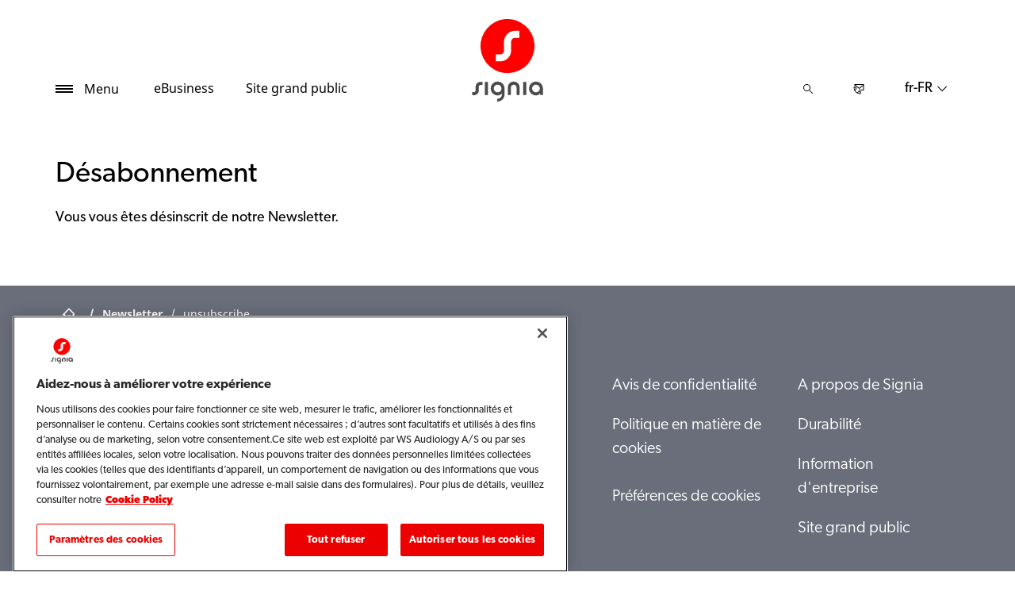

--- FILE ---
content_type: text/html; charset=utf-8
request_url: https://www.signia-pro.com/fr-fr/service/newsletter/unsubscribe/
body_size: 7138
content:



<!DOCTYPE html>
<!--[if IE 9]><html lang="en" class="ie9 no-js"><![endif]-->
<!--[if !IE]><!-->
<html lang="fr" dir="ltr">
<!--<![endif]-->
<head>
    <meta charset="utf-8" />
    <meta http-equiv="X-UA-Compatible" content="IE=edge">
    <meta http-equiv="Content-type" content="text/html; charset=utf-8">
    <meta content="width=device-width, initial-scale=1.0" name="viewport" />
    
    

<script type="text/javascript">
    window.ThemeData = {"BusinessAreaTheme":{"FavIconUrl":"https://cdn.signia-pro.com/-/media/favicon/s---on-red-circle---some---rgb.png?rev=7e3a6c5b738541a18e4b2072cc2d1aef&extension=webp","FontTypeValue":"gibson","ThemeValue":"signia"},"Brand":"signia pro"};
</script>

<link rel="stylesheet" href="https://cdn.fonts.wsasitecore.net/wsapublic/PROD/signia-fonts.css">

<link href="https://cdn.signia-pro.com/dist/shared.7e2281c07c45788b5d1e.css" rel="stylesheet" />
<link href="https://cdn.signia-pro.com/dist/signia.81cdd4b3f9784fc9b381.css" rel="stylesheet" />

<script src="https://cdn.signia-pro.com/dist/signia-echo-config.e7630709adb61092563f.js" type="text/javascript"></script>    <link rel="shortcut icon" href="https://cdn.signia-pro.com/-/media/favicon/s---on-red-circle---some---rgb.png?rev=7e3a6c5b738541a18e4b2072cc2d1aef&amp;extension=webp" />


    <link rel="preconnect" href="https://cdn.signia-pro.com" />

    
    <script type="text/javascript" src="/sitecore%20modules/Web/ExperienceForms/scripts/jquery-2.1.3.min.js"></script>
    
    
    

 <script>
                       window.dataLayer = window.dataLayer || [];
                    dataLayer.push({
                        wsaBrand: "signia",
                        wsaMarket: "fr",
                        wsaTargetAudience: "b2b", 
                        wsaBusinessArea: "wholesale",
                        wsaRegion: "emea", 
                        pageLanguage: "fr",
                        pagePath: window.location.pathname,
                        wsaPlatform: "none_sitecore"
                            });

                      function gtag() {
                          dataLayer.push(arguments);
                      }

                      gtag("consent", "default", {
                                ad_storage: "denied",
                                analytics_storage: "denied",
                                functionality_storage: "denied",
                                personalization_storage: "denied",
                                security_storage: "granted",
                                ad_user_data: "denied",
                                ad_personalization: "denied",
                                wait_for_update: 2000,
                            });
                            gtag("set", "ads_data_redaction", true);
                    </script>

                    <!-- Google Tag Manager -->
                    <script type="text/javascript">
                        console.log("GTM loaded!");
                       !function(){"use strict";function e(e,t,o){return void 0===t&&(t=""),"cookie"===e?function(e){for(var t=0,o=document.cookie.split(";");t<o.length;t++){var r=o[t].split("=");if(r[0].trim()===e)return r[1]}}(t):"localStorage"===e?(r=t,localStorage.getItem(r)):"jsVariable"===e?window[t]:"cssSelector"===e?(n=t,i=o,a=document.querySelector(n),i?null==a?void 0:a.getAttribute(i):null==a?void 0:a.textContent):void console.warn("invalid uid source",e);var r,n,i,a}!function(t,o,r,n,i,a,c,l,s,u){var d,v,E,I;try{v=l&&(E=navigator.userAgent,(I=/Version\/([0-9\._]+)(.*Mobile)?.*Safari.*/.exec(E))&&parseFloat(I[1])>=16.4)?e(l,"sst_value",""):void 0}catch(e){console.error(e)}var g=t;g[n]=g[n]||[],g[n].push({"gtm.start":(new Date).getTime(),event:"gtm.js"});var m=o.getElementsByTagName(r)[0],T=v?"&bi="+encodeURIComponent(v):"",_=o.createElement(r),f=v?"kp"+c:c;_.async=!0,_.src="https://sst.signia-pro.com/"+f+".js?id=GTM-MRJZSZF7"+T,null===(d=m.parentNode)||void 0===d||d.insertBefore(_,m)}(window,document,"script","dataLayer",0,0,"uifbvnhu","cookie")}();
                    </script>
                    <!-- End Google Tag Manager -->

    <script src="https://cdn.signia-pro.com/dist/form_tracking.e023747f18c99f4834ec.js" type="text/javascript"></script>
    
	<script src="https://cdn.cookielaw.org/scripttemplates/otSDKStub.js" data-document-language="true" type="text/javascript" charset="UTF-8" data-domain-script="019a4f0c-954b-7015-b651-9a3dcd73a520"></script>




<title>Newsletter unsubscribe | Signia Pro</title>
<meta name="description" content="">
<meta name="keywords" content="">

<meta property="og:title" content="Newsletter unsubscribe | Signia Pro" />
<meta property="og:type" content="website" />
<meta property="og:url" content="https://www.signia-pro.com/fr-fr/service/newsletter/unsubscribe/" />
<meta property="og:image" content="https://cdn.signia-pro.com/-/media/signia/global/images/campaigns/brand/signia_soundwave-logo_1200x630.jpg?h=630&amp;w=1200&amp;rev=63dcd69c2f774378a60e0c7574a6003e&amp;extension=webp&amp;hash=74C7CB240868860A3254028DE475882D" />
<meta property="og:description" content="">
<meta property="og:site_name" content="Signia Pro">
<meta property="og:locale" content="fr_FR">
<link rel="canonical" href="https://www.signia-pro.com/fr-fr/service/newsletter/unsubscribe/" />



    
    
    
    
    

    <noscript>
        <style type="text/css">
            .blurp-spot-fw__overlay-item, .blurp-spot-fw__spot, .container__component-spacing .row > .col,
            .container__component-spacing .row > [class*=col-]:not(input):not(select):not(label),
            .container__component-spacing .row > input[class*=col-], .four-features .row > .col, .four-features .row > [class*=col-]:not(input):not(select):not(label),
            .four-features .row > input[class*=col-], .four-features__cta-link, .headline-view,
            .newslist-content > article {
                opacity: inherit;
            }
        </style>
    </noscript>
</head>
<body>
    



<!-- Google Tag Manager (noscript) -->
                        <noscript><iframe src="https://sst.signia-pro.com/ns.html?id=GTM-MRJZSZF7"
                            height="0" width="0" style="display:none;visibility:hidden"></iframe></noscript>
                            <!-- End Google Tag Manager (noscript) -->

<script> 
var $buoop = {required:{e:12,f:70,o:60,s:4,c:70},mobile:false,api:2021.01,
text_for_i: {
       'msg':'Your browser ({brow_name}) is not supported for this site.',
       'msgmore': 'Please update your browser for an optimal experience.'
    } }; 
function $buo_f(){ 
 var e = document.createElement("script"); 
 e.src = "//browser-update.org/update.min.js"; 
 document.body.appendChild(e);
};
try {document.addEventListener("DOMContentLoaded", $buo_f,false)}
catch(e){window.attachEvent("onload", $buo_f)}
</script>
<div>
    <header>
        

    <div id="header-root" class="navigation "></div>
<script src="https://cdn.signia-pro.com/dist/menuBar.716dba86bf250e3dd392.js" type="text/javascript"></script>    <script>renderMenubar("header-root", {"navigationTree":{"children":[{"children":[],"link":"/fr-fr/about-signia/","title":"A propos de Signia","target":"ActiveBrowser"},{"children":[{"children":[{"link":"/fr-fr/portefeuille-produits/integrated-xperience/pure-charge-go-ix/","title":"Pure Charge&Go IX","target":"ActiveBrowser"},{"link":"/fr-fr/portefeuille-produits/integrated-xperience/motion-charge-go-ix/","title":"Motion Charge&Go IX","target":"ActiveBrowser"},{"link":"/fr-fr/portefeuille-produits/integrated-xperience/styletto-ix/","title":"Styletto IX","target":"ActiveBrowser"},{"link":"/fr-fr/portefeuille-produits/integrated-xperience/active-ix/","title":"Active Pro IX","target":"ActiveBrowser"},{"link":"/fr-fr/portefeuille-produits/integrated-xperience/silk-charge-go-ix/","title":"Silk Charge&Go IX","target":"ActiveBrowser"},{"link":"/fr-fr/portefeuille-produits/integrated-xperience/insio-charge-go-ix/","title":"Insio Charge&Go IX","target":"ActiveBrowser"},{"link":"/fr-fr/portefeuille-produits/integrated-xperience/insio-ix/","title":"Insio IX","target":"ActiveBrowser"},{"link":"/fr-fr/portefeuille-produits/integrated-xperience/cros-ix/","title":"CROS IX","target":"ActiveBrowser"}],"link":"/fr-fr/portefeuille-produits/integrated-xperience/","title":"Integrated Xperience","target":"ActiveBrowser"},{"children":[{"link":"/fr-fr/portefeuille-produits/signia-ax/styletto-ax/","title":"Styletto AX","target":"ActiveBrowser"},{"link":"/fr-fr/portefeuille-produits/signia-ax/insio-charge-go-ax/","title":"Insio Charge&Go AX","target":"ActiveBrowser"},{"link":"/fr-fr/portefeuille-produits/signia-ax/pure-charge-go-ax/","title":"Pure Charge&Go AX","target":"ActiveBrowser"},{"link":"/fr-fr/portefeuille-produits/signia-ax/pure-312-ax/","title":"Pure 312 AX","target":"ActiveBrowser"},{"link":"/fr-fr/portefeuille-produits/autres-aides-auditives/intuis-4/","title":"Intuis 4","target":"ActiveBrowser"},{"link":"/fr-fr/portefeuille-produits/signia-ax/cros-ax/","title":"CROS AX","target":"ActiveBrowser"}],"link":"/fr-fr/portefeuille-produits/signia-ax/","title":"Augmented Xperience","target":"ActiveBrowser"},{"children":[{"link":"/fr-fr/portefeuille-produits/signia-xperience/active/","title":"Active Pro X","target":"ActiveBrowser"},{"link":"/fr-fr/portefeuille-produits/signia-xperience/motion-x/","title":"Motion X","target":"ActiveBrowser"},{"link":"/fr-fr/local/fr-fr/appareil-auditif-enfant/","title":"Motion X enfants","target":"ActiveBrowser"},{"link":"/fr-fr/portefeuille-produits/signia-xperience/styletto-x/","title":"Styletto X","target":"ActiveBrowser"},{"link":"/fr-fr/portefeuille-produits/signia-xperience/silk-x/","title":"Silk X","target":"ActiveBrowser"},{"link":"/fr-fr/portefeuille-produits/signia-xperience/pure-charge-go-x/","title":"Pure Charge&Go X","target":"ActiveBrowser"},{"link":"/fr-fr/portefeuille-produits/signia-xperience/pure-312-x/","title":"Pure 312 X","target":"ActiveBrowser"},{"link":"/fr-fr/portefeuille-produits/signia-xperience/cros-x/","title":"CROS X","target":"ActiveBrowser"}],"link":"/fr-fr/portefeuille-produits/signia-xperience/","title":"Signia Xperience","target":"ActiveBrowser"},{"children":[{"link":"/fr-fr/portefeuille-produits/autres-aides-auditives/primax/","title":"Aides auditives primax","target":"ActiveBrowser"}],"link":"/fr-fr/portefeuille-produits/autres-aides-auditives/","title":"Autres aides auditives","target":"ActiveBrowser"},{"children":[],"link":"/fr-fr/portefeuille-produits/autres-aides-auditives/intuis-4/","title":"Intuis 4","target":"ActiveBrowser"},{"children":[{"link":"/fr-fr/portefeuille-produits/signia-nx/insio-nx/","title":"Insio Nx IIC/CIC","target":"ActiveBrowser"},{"link":"/fr-fr/portefeuille-produits/signia-nx/insio-nx-bluetooth/","title":"Insio Nx ITC/ITE","target":"ActiveBrowser"},{"link":"/fr-fr/local/fr-fr/insio-cic-black-nx/","title":"Insio Nx CIC Black","target":"ActiveBrowser"}],"link":"/fr-fr/portefeuille-produits/signia-nx/insio-nx/","title":"Insio Nx","target":"ActiveBrowser"}],"link":"/fr-fr/portefeuille-produits/","title":"Portefeuille Produits","target":"ActiveBrowser"},{"children":[{"children":[],"link":"/fr-fr/connectivite/signia-assistant/","title":"Signia Assistant","target":"ActiveBrowser"},{"children":[],"link":"/fr-fr/connectivite/signia-app/","title":"Signia App","target":"ActiveBrowser"},{"children":[],"link":"/fr-fr/espace-partenaire/compatibility/","title":"Compatibilité des smartphones","target":"ActiveBrowser"},{"children":[],"link":"/fr-fr/connectivite/my-wellbeing/","title":"My WellBeing","target":"ActiveBrowser"}],"link":"/fr-fr/connectivite/","title":"Connectivité","target":"ActiveBrowser"},{"children":[{"children":[],"link":"/fr-fr/chargeurs-et-accessoires/accessories/","title":"Accessoires Signia","target":"ActiveBrowser"},{"children":[],"link":"/fr-fr/chargeurs-et-accessoires/solutions-de-recharge/","title":"Solutions de recharge","target":"ActiveBrowser"},{"children":[],"link":"/fr-fr/chargeurs-et-accessoires/tv-sound/","title":"TV Sound","target":"ActiveBrowser"},{"children":[],"link":"/fr-fr/chargeurs-et-accessoires/streamline-tv/","title":"StreamLine TV","target":"ActiveBrowser"},{"children":[],"link":"/fr-fr/chargeurs-et-accessoires/streamline-mic/","title":"StreamLine Mic","target":"ActiveBrowser"},{"children":[],"link":"/fr-fr/chargeurs-et-accessoires/earwear/","title":"EarWear 3.0","target":"ActiveBrowser"},{"children":[],"link":"/fr-fr/local/fr-fr/embouts-signia/","title":"Embouts Signia","target":"ActiveBrowser"}],"link":"/fr-fr/chargeurs-et-accessoires/","title":"Chargeurs et accessoires","target":"ActiveBrowser"},{"children":[],"link":"/fr-fr/brilliant-talks/","title":"Brilliant Talks","target":"ActiveBrowser"},{"children":[{"children":[{"link":"/fr-fr/local/fr-fr/documentation-videos/documentations/","title":"Documentation produit","target":"ActiveBrowser"},{"link":"/fr-fr/local/fr-fr/documentation-videos/ressources-complementaires/","title":"Ressources complémentaires","target":"ActiveBrowser"},{"link":"/fr-fr/local/fr-fr/zoom/","title":"Zoom et information technique","target":"ActiveBrowser"},{"link":"https://www.signia-library.com/scientific_marketing/","title":"Publications Scientifiques","target":"NewBrowser"},{"link":"/fr-fr/local/fr-fr/documentation-videos/videos/","title":"Vidéos","target":"ActiveBrowser"}],"link":"/fr-fr/local/fr-fr/documentation-videos/","title":"Documentation & vidéos","target":"ActiveBrowser"},{"children":[],"link":"/fr-fr/local/fr-fr/contacts-region/","title":"Service et Contact ","target":"ActiveBrowser"},{"children":[],"link":"/fr-fr/local/fr-fr/ebusiness/","title":"eBusiness","target":"ActiveBrowser"},{"children":[],"link":"/fr-fr/espace-partenaire/connexx/","title":"Connexx","target":"ActiveBrowser"},{"children":[],"link":"/fr-fr/espace-partenaire/telecare/","title":"TeleCare","target":"ActiveBrowser"},{"children":[],"link":"","title":"iScan II","target":"ActiveBrowser"},{"children":[],"link":"/fr-fr/espace-partenaire/unity-4/","title":"Unity 4","target":"ActiveBrowser"},{"children":[],"link":"/fr-fr/local/fr-fr/hearlive/","title":"Hearlive","target":"ActiveBrowser"},{"children":[],"link":"/fr-fr/espace-partenaire/faq/","title":"FAQ","target":"ActiveBrowser"},{"children":[],"link":"/fr-fr/local/fr-fr/communication-et-marketing-en-laboratoire/","title":"Marketing en laboratoire","target":"ActiveBrowser"},{"children":[],"link":"/fr-fr/espace-partenaire/tinnitus/","title":"Acouphènes","target":"ActiveBrowser"}],"link":"/fr-fr/espace-partenaire/","title":"Espace Partenaire","target":"ActiveBrowser"},{"children":[{"children":[],"link":"/fr-fr/local/fr-fr/espace-etudiant/","title":"Stage Fabricant","target":"ActiveBrowser"}],"link":"/fr-fr/local/fr-fr/espace-etudiant-audioprothesiste/","title":"Espace Etudiant","target":"ActiveBrowser"},{"children":[],"link":"/fr-fr/local/fr-fr/espace-formation/","title":"Espace Formation","target":"ActiveBrowser"},{"children":[],"link":"/fr-fr/local/fr-fr/responsabilite/","title":"Nos engagements RSE","target":"ActiveBrowser"},{"children":[],"link":"/fr-fr/blog/","title":"Blog","target":"ActiveBrowser"}],"labelHome":"Home"},"languageSelector":{"languages":[{"name":"France","iso639_1":"fr-FR","link":"/fr-fr/service/newsletter/unsubscribe/"},{"name":"Global","iso639_1":"en","link":"/en/service/newsletter/unsubscribe/"}],"activeLanguage":{"name":"France","iso639_1":"fr-FR","link":"/fr-fr/service/newsletter/unsubscribe/"},"countryLandingPage":{"label":"Signia worldwide","link":"https://www.signia-pro.com/en/service/signia-worldwide/"}},"ctaLinks":[{"link":"https://shop-fr.signia.net/fra/FR","label":"eBusiness","target":"NewBrowser"},{"link":"https://www.signia.net/fr-fr","label":"Site grand public","target":"NewBrowser"}],"labels":{"menuLabelOpen":"Menu","menuLabelClose":"Fermer","labelSearch":"Recherche","brandLogoTitle":"signia pro-logo"},"heroEnabled":false,"showAdvanced":true,"defaultLogoUrl":"https://cdn.signia-pro.com/-/media/signia/global/images/logos---icons/logos/signia-red-grey-rgb-svg.svg?rev=634e63dba17341d98b8371d797e30b98&extension=webp&hash=CE0F79D1E79E8E7ED0A5515F77C7D1D8","heroLogoUrl":"https://cdn.signia-pro.com/-/media/signia/global/images/logos---icons/logos/signia--red--white--rgb.svg?rev=0a6f9f6dc08e4fbb8e4af2cfa5af2904&extension=webp&hash=8C6E6C7F0B291D524E6AAAB90B755725","logoStickyUrl":"https://cdn.signia-pro.com/-/media/signia/global/images/logos---icons/logos/s---on-red-circle---some---rgb.svg?rev=487455eebba04d2db5f0832f0593011b&extension=webp&hash=78EA0D0534DF894F3E2115C7CF997D2A","contactLink":{"link":"/fr-fr/service/contact/","ariaLabel":""},"burgerMenuPath":""});</script>







    </header>

    <section class="site-content ">
        
<div class="placeholder    ">
    <div class="container container__component-spacing">
        <div class="row">
            <div class="col-12">
                
    <div class="article-text   ">

        <h4 id="your-unsubscription" class="article-text__header component-theme__header">D&#233;sabonnement</h4>

        

        <div class="article-text__text component-theme__text"><p>Vous vous êtes désinscrit de notre Newsletter.</p></div>
    </div>

            </div>
        </div>
    </div>
</div>
    </section>

    <footer>
        


<script>
    jQuery(document).ready(function () {
        var currentDiv = jQuery('#FooterBreadCrumb');
        var nextDiv = currentDiv.next('div');
var currentUrl = "/fr-fr/service/newsletter/unsubscribe/"; // Assign the current URL to a JavaScript variable
        var lastSegment = "unsubscribe"; // Assign the last segment of the current URL to a JavaScript variable
        if (nextDiv.length) {
            // Set the class name of the current div to match the next div
            currentDiv.attr('class', nextDiv.attr('class'));
        } else {
            console.log('No adjacent div found, or the adjacent element is not a div.');
        }
    });
</script>
<div class="" id="FooterBreadCrumb">
    <div class="footer">
        <div class="container">
            <div class="footer__bread-crumbWrapper">
                <div class="footer__bread-crumb">
          <a href="/fr-fr/">
                        <svg class="footer__bread-crumb-link-icon-home" width="16" height="16" viewBox="0 0 16 16" xmlns="http://www.w3.org/2000/svg" viewBox="0 0 20 20" fill="none">
                            <path fill-rule="evenodd" clip-rule="evenodd" d="M12 14L13.5 14.0075V8.7575C13.5 8.345 13.8375 8.0075 14.25 8.0075H14.6925L9.00001 2.315L3.30751 8.0075H3.75001C4.16251 8.0075 4.50001 8.345 4.50001 8.7575V14.0075L6.00001 14V10.25C6.00001 9.8375 6.33751 9.5 6.75001 9.5H11.25C11.6625 9.5 12 9.8375 12 10.25V14ZM14.25 15.5075L11.25 15.5C10.8375 15.5 10.5 15.1625 10.5 14.75V11H7.50001V14.75C7.50001 15.1625 7.16251 15.5 6.75001 15.5L3.75001 15.5075C3.33751 15.5075 3.00001 15.17 3.00001 14.7575V9.5075H1.50001C1.20001 9.5075 0.922506 9.32 0.810006 9.0425C0.690006 8.7575 0.750006 8.435 0.967506 8.225L8.46751 0.725C8.61001 0.5825 8.79751 0.5 9.00001 0.5C9.20251 0.5 9.39001 0.5825 9.53251 0.725L17.0325 8.225C17.2425 8.4425 17.31 8.765 17.19 9.0425C17.07 9.32 16.8 9.5 16.5 9.5075H15V14.7575C15 15.17 14.6625 15.5075 14.25 15.5075Z" fill="#2A2826" />
                        </svg>
                        <svg class="footer__bread-crumb-link-icon-back" width="16" height="16" viewBox="0 0 16 16" xmlns="http://www.w3.org/2000/svg" viewBox="0 0 20 20" fill="none">
                            <path fill-rule="evenodd" clip-rule="evenodd" d="M11.4165 13.25L10.6665 14L4.6665 8L10.6665 2L11.4165 2.75L6.1665 8L11.4165 13.25Z" fill="white" />
                        </svg>
                    </a>
<a class="footer__bread-crumb-link"
                        href="/fr-fr/service/newsletter/">
                        <span class="footer__bread-crumb-link-slash">/</span>
                        <span class="footer__bread-crumb-link-title">Newsletter</span>
                    </a>
<a class="footer__bread-crumb-link">
                        <span class="footer__bread-crumb-link-slash">/</span>
                        <span class="footer__bread-crumb-link-title">unsubscribe</span>
                    </a>
                </div>
            </div>
        </div>
    </div>
</div>

        
<div class="footer placeholder ph-component-theme-gray-dark   ">
    <div class="container ">
        <div class="row footer__wrapper">
                <div class="footer__item footer__div1 col-12 col-lg">
                    
<div class="footer-link-list">
    

    <ul class="footer-link-list__list">
        <li class="component-theme__border">
        <a href="/fr-fr/portefeuille-produits/" >Portefeuille Produits</a>
</li><li class="component-theme__border">
        <a href="/fr-fr/espace-partenaire/" >Espace Partenaire</a>
</li>
    </ul>
</div>
                </div>
                <div class="footer__item footer__div2 col-12 col-md-6 col-lg">
                    
<div class="footer-link-list">
    

    <ul class="footer-link-list__list">
        <li class="component-theme__border">
        <a href="/fr-fr/blog/" >Blog</a>
</li><li class="component-theme__border">
        <a href="/fr-fr/local/fr-fr/espace-presse/" >Espace Presse </a>
</li>
    </ul>
</div>
                </div>
                <div class="footer__item footer__div3 col-12 col-md-6 col-lg">
                    
<div class="footer-link-list">
    

    <ul class="footer-link-list__list">
        <li class="component-theme__border">
        <a href="/fr-fr/service/contact/" >Contact</a>
</li><li class="component-theme__border">
        <a href="/fr-fr/service/newsletter/" >Newsletter</a>
</li><li class="component-theme__border">
        <a href="/fr-fr/service/disclaimer/" >Disclaimer</a>
</li>
    </ul>
</div>
                </div>
                <div class="footer__item footer__div4 col-12 col-md-6 col-lg">
                    
<div class="footer-link-list">
    

    <ul class="footer-link-list__list">
        <li class="component-theme__border">
        <a href="/fr-fr/service/privacy-notice/" >Avis de confidentialit&#233;</a>
</li><li class="component-theme__border">
        <a href="/fr-fr/service/cookie-policy/" >Politique en mati&#232;re de cookies</a>
</li>    <div class=" ">
        <li><a style="cursor: pointer;" onclick="window.OneTrust.ToggleInfoDisplay();">Préférences de cookies</a></li>
    </div>


    </ul>
</div>
                </div>
                <div class="footer__item footer__div5 col-12 col-md-6 col-lg">
                    
<div class="footer-link-list">
    

    <ul class="footer-link-list__list">
        <li class="component-theme__border">
        <a href="/fr-fr/about-signia/" >A propos de Signia</a>
</li><li class="component-theme__border">
        <a href="/fr-fr/sustainability/" >Durabilit&#233;</a>
</li><li class="component-theme__border">
        <a href="/fr-fr/service/mentions-legales/" >Information d&#39;entreprise</a>
</li><li class="component-theme__border">
        <a href="https://www.signia.net/fr-fr/" Target=_blank>Site grand public</a>
</li>
    </ul>
</div>
                </div>

        </div>
    </div>
</div>
<div class="footer placeholder ph-component-theme-gray-dark   ">
    <div class="container ">
        <div class="row footer__wrapper">
                <div class="footer__item footer__div1--onecolum col-12 col-lg">
                    <div class="footer-social-links">
    

    <ul class="footer-social-links__list">
        
<li class="footer-social-links__list-item">
    <a href="https://www.youtube.com/channel/UCywvyJjga1QY6gsraN2l_kg?_gl=1*64sg2p*_gcl_aw*R0NMLjE2MDY5MTQ2MDguRUFJYUlRb2JDaE1JN05LdnJxLXY3UUlWQ2VOM0NoMWxid25RRUFBWUJDQUFFZ0pRLVBEX0J3RQ" rel="noopener noreferrer" target="_blank"><img src="https://cdn.signia-pro.com/-/media/signia/global/images/logos---icons/socialmedia-icons/youtube-icon_white_32px.svg?rev=1a92f315a18148399a8d85df6a66427f&amp;extension=webp&amp;hash=987970A60ABF7195850B2DEE91B497B9" alt="" /></a>
</li>
<li class="footer-social-links__list-item">
    <a href="https://www.facebook.com/SigniaFrance/" rel="noopener noreferrer" target="_blank"><img src="https://cdn.signia-pro.com/-/media/signia/global/images/logos---icons/socialmedia-icons/facebook-icon_white_32px.svg?rev=b4beeea9fa184caa8d9e5c15a2549933&amp;extension=webp&amp;hash=FF943EB87E9FEAECC7DEB8042A11A740" alt="" /></a>
</li>
<li class="footer-social-links__list-item">
    <a href="https://www.linkedin.com/company/signia-hearing/" rel="noopener noreferrer" target="_blank"><img src="https://cdn.signia-pro.com/-/media/signia/global/images/logos---icons/socialmedia-icons/linkedin-icon_white_32px.svg?rev=ea8e3fdb76e54b3688763e62c6fb7c4b&amp;extension=webp&amp;hash=3372EE14EE024D471F30F253C453EF75" alt="" /></a>
</li>
    </ul>
</div>
                </div>

        </div>
    </div>
</div>
<div class="footer placeholder ph-component-theme-gray-dark   ">
    <div class="container ">
        <div class="row footer__wrapper">
                <div class="footer__item footer__div1--onecolum col-12 col-lg">
                    

<div class="footer-copyright-text ">
    &#169; 2026, WS Audiology A/S
</div>
                </div>

        </div>
    </div>
</div>
<div class="footer placeholder ph-component-theme-gray-dark   ">
    <div class="container footer-image--special">
        <div class="row footer__wrapper">
                <div class="footer__item footer__div1--onecolum col-12 col-lg">
                    <div class="footer-image  ">
    <img src="https://cdn.signia-pro.com/-/media/signia/global/images/logos---icons/logos/signia-icon-logo-small.svg?rev=309f8e0bbeac404290e5fe81675f6e26&amp;extension=webp&amp;hash=15EECC374144B97301E9A2D03618B3B3" class="footer-image__image" alt="" sizes="100vw" loading="lazy" srcset="https://cdn.signia-pro.com/-/media/signia/global/images/logos---icons/logos/signia-icon-logo-small.svg?w=440&rev=309f8e0bbeac404290e5fe81675f6e26&extension=webp&hash=FC3C328BA1E01405F368C89985852B60 440w,https://cdn.signia-pro.com/-/media/signia/global/images/logos---icons/logos/signia-icon-logo-small.svg?w=768&rev=309f8e0bbeac404290e5fe81675f6e26&extension=webp&hash=F6B82824B7FA1E8441F8E24D49A82B20 768w,https://cdn.signia-pro.com/-/media/signia/global/images/logos---icons/logos/signia-icon-logo-small.svg?w=992&rev=309f8e0bbeac404290e5fe81675f6e26&extension=webp&hash=A7C5F17FEA030234BB4C641276F19806 992w,https://cdn.signia-pro.com/-/media/signia/global/images/logos---icons/logos/signia-icon-logo-small.svg?w=1900&rev=309f8e0bbeac404290e5fe81675f6e26&extension=webp&hash=17B9E7540D7FEAD187A3442BCF78FCEE 1900w" />
</div>


                </div>

        </div>
    </div>
</div>
    </footer>

    <a href="#" class="scroll-to-top">
        <span class="scroll-to-top__text">Go to the top</span>
        <svg xmlns="http://www.w3.org/2000/svg" viewBox="0 0 20 20" class="scroll-to-top__icon" aria-role="presentation">
            <g fill="none" fill-rule="evenodd" stroke="currentColor" stroke-width="2" transform="translate(1 1)">
                <path d="M4.46 11.2L9 6.66l4.54 4.54" />
                <circle cx="9" cy="9" r="9" />
            </g>
        </svg>
    </a>
</div>







<script src="https://cdn.signia-pro.com/dist/bundle.8ea1a3b96453c3b8d56e.js" type="text/javascript"></script>
<div id="consent_blackbar"></div>
    


<script src="https://cdn.signia-pro.com/dist/signia_js.8115ce82af4977d76665.js" type="text/javascript"></script>

</body>
</html>
